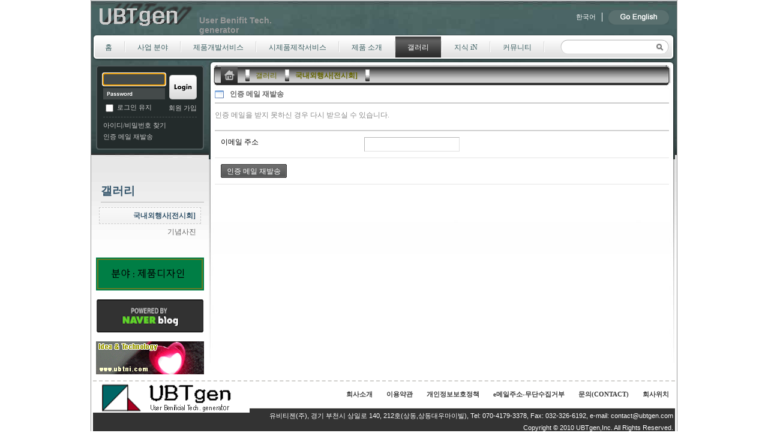

--- FILE ---
content_type: text/html; charset=UTF-8
request_url: http://www.ubtgen.com/xe/index.php?document_srl=1962&mid=u_gallery&act=dispMemberResendAuthMail
body_size: 4591
content:
<!DOCTYPE html PUBLIC "-//W3C//DTD XHTML 1.0 Transitional//EN" "http://www.w3.org/TR/xhtml1/DTD/xhtml1-transitional.dtd">
<html lang="ko" xml:lang="ko" xmlns="http://www.w3.org/1999/xhtml">
<head>
    <meta http-equiv="Content-Type" content="text/html; charset=UTF-8" />
    <meta name="Generator" content="XpressEngine 1.4.5.10" />
    <meta name="module" content="bodex" />
    <meta name="module_skin" content="ex_default" />
    <meta name="layout" content="Blooz Layout Ver 3.2 (blooz_layout_ver3)" />
        <meta name="layout_maker" content="blooz (http://blooz.net)" />
        <meta http-equiv="imagetoolbar" content="no" />
    <title>GALLERY</title>
    <link rel="stylesheet" href="./common/css/default.css" type="text/css" charset="UTF-8" media="all" />
    <link rel="stylesheet" href="./common/css/button.css" type="text/css" charset="UTF-8" media="all" />
    <link rel="stylesheet" href="./common/js/plugins/ui/jquery-ui.css" type="text/css" charset="UTF-8" media="all" />
    <link rel="stylesheet" href="./modules/member/skins/default/css/default.css" type="text/css" charset="UTF-8" media="all" />
    <link rel="stylesheet" href="./layouts/blooz_layout_ver3/css/style.css" type="text/css" charset="UTF-8" media="all" />
    <link rel="stylesheet" href="./layouts/blooz_layout_ver3/css/sub.css" type="text/css" charset="UTF-8" media="all" />
    <link rel="stylesheet" href="./modules/editor/styles/default/style.css" type="text/css" charset="UTF-8" media="all" />
    <link rel="stylesheet" href="./widgets/login_info/skins/login_blooz/css/black.css" type="text/css" charset="UTF-8" media="all" />
    <link rel="stylesheet" href="./files/faceOff/142/layout.css" type="text/css" charset="UTF-8" media="all" />
    <script type="text/javascript" src="./common/js/jquery.js"></script>
    <script type="text/javascript" src="./common/js/x.js"></script>
    <script type="text/javascript" src="./common/js/common.js"></script>
    <script type="text/javascript" src="./common/js/js_app.js"></script>
    <script type="text/javascript" src="./common/js/xml_handler.js"></script>
    <script type="text/javascript" src="./common/js/xml_js_filter.js"></script>
    <script type="text/javascript" src="./modules/member/skins/default/js/member.js"></script>
    <script type="text/javascript" src="./layouts/blooz_layout_ver3/js/lang.js"></script>
    <script type="text/javascript" src="./layouts/blooz_layout_ver3/js/ddsmoothmenu.js"></script>
    <script type="text/javascript" src="./widgets/login_info/skins/login_blooz/js/login.js"></script>
    <link rel="alternate" type="application/rss+xml" title="RSS" href="http://www.ubtgen.com/xe/u_gallery/rss" />
    <link rel="alternate" type="application/atom+xml" title="Atom" href="http://www.ubtgen.com/xe/u_gallery/atom" />

    <script type="text/javascript">//<![CDATA[
        var current_url = "http://www.ubtgen.com/xe/?document_srl=1962&mid=u_gallery&act=dispMemberResendAuthMail";
        var request_uri = "http://www.ubtgen.com/xe/";
        var current_mid = "u_gallery";
        var waiting_message = "서버에 요청중입니다. 잠시만 기다려주세요.";
        var ssl_actions = new Array();
        var default_url = "http://www.ubtgen.com/xe/";
                        
    //]]></script>

    
<script type="text/javascript"> var captchaTargetAct = new Array("procBoardInsertDocument","procBoardInsertComment","procIssuetrackerInsertIssue","procIssuetrackerInsertHistory","procTextyleInsertComment","procMemberFindAccount","procMemberResendAuthMail","procMemberInsert"); </script>
<meta name="google-site-verification" content="xG8Ro_gm3K9Ai2jNlq5kjwFEGnMKpTEWqGOYEOZOxzA" />
<meta name="keywords" content="부천소재 제품디자인,기구설계,제품설계,제품개발,시제품제작,목업제작,웰스티커,well sticker,슬라이드 케이스,slide case,기구.금형 기술컨설팅">
<meta name="description" content="User, Benifit,Tech.산업디자인 전문회사, 유비티젠(주)">
<meta name="author" content="UBTgen,Inc.">
<script type="text/javascript">

  var _gaq = _gaq || [];
  _gaq.push(['_setAccount', 'UA-20794612-1']);
  _gaq.push(['_trackPageview']);

  (function() {
    var ga = document.createElement('script'); ga.type = 'text/javascript'; ga.async = true;
    ga.src = ('https:' == document.location.protocol ? 'https://ssl' : 'http://www') + '.google-analytics.com/ga.js';
    var s = document.getElementsByTagName('script')[0]; s.parentNode.insertBefore(ga, s);
  })();

</script>
</head>
<body>
    
    


        

<div id="header">
	<div class="logo"><h1><a href="http://www.ubtgen.com/"><img src="http://www.ubtgen.com/xe/files/attach/images/142/logo-top-h44.png" alt="logo" border="0"  class="iePngFix" /></a></h1></div>
	<!-- logo Text -->
	<div class="logoTxt"><h6>User Benifit Tech. generator</h6></div>
	
<div class="goEngBar">
		<div class="goEngSelect">
			<a href="javascript:void(0);" onfocus="this.blur();" onclick="window.open('/xe/e_main','openWindowName'); return false;"><span>Go 

English</span></a>

			</div>
				<div class="langTxt">한국어</div>
	</div>

	<ul class="gnb">
												<li class="nav1"><a href="/xe/home" ><span>홈</span></a>
					
		</li>
														<li class="nav2"><a href="/xe/business" ><span>사업 분야</span></a>
					
		</li>
														<li class="nav3"><a href="/xe/tool_design" ><span>제품개발서비스</span></a>
		
			<ul>
																<li ><a href="/xe/tool_design">제품디자인/문의</a></li>
																				<li ><a href="/xe/RnD_service_inquiry">제품(기구)설계</a></li>
												<li class="bottom"></li>
			</ul>	
					
		</li>
														<li class="nav4"><a href="/xe/tool_service" ><span>시제품제작서비스</span></a>
		
			<ul>
																<li ><a href="/xe/tool_service">시제품제작서비스</a></li>
																				<li ><a href="/xe/tool_case">제작 사례 / 문의</a></li>
												<li class="bottom"></li>
			</ul>	
					
		</li>
														<li class="nav5"><a href="/xe/product_list" ><span>제품 소개</span></a>
		
			<ul>
																<li class="selected"><a href="/xe/slide_case">바이오 TooL</a></li>
																				<li class="selected"><a href="/xe/plastic">부품류</a></li>
												<li class="bottom"></li>
			</ul>	
					
		</li>
														<li class="nav6"><a href="/xe/gallery" class="on"><span>갤러리</span></a>
		
			<ul>
																<li ><a href="/xe/u_gallery">국내외행사[전시회]</a></li>
																				<li ><a href="/xe/memorable">기념사진</a></li>
												<li class="bottom"></li>
			</ul>	
					
		</li>
														<li class="nav7"><a href="/xe/know_in" ><span>지식 iN</span></a>
					
		</li>
														<li class="nav8"><a href="/xe/community" ><span>커뮤니티</span></a>
		
			<ul>
																<li ><a href="/xe/u_notice">공지 사항</a></li>
																				<li ><a href="/xe/data_room">자료실</a></li>
																				<li ><a href="/xe/qna">질문/답변</a></li>
												<li class="bottom"></li>
			</ul>	
					
		</li>
								<li class="search">
			<form action="http://www.ubtgen.com/xe/" method="post" class="search">
                <input type="hidden" name="vid" value="" />
                <input type="hidden" name="mid" value="u_gallery" />
                <input type="hidden" name="act" value="IS" />
                <input type="hidden" name="search_target" value="title_content" />
				<div class="searchBox">
					<input name="is_keyword" type="text" title="Search" class="inputText" accesskey="S" />
					<input type="submit" class="submit" value=" " />
				</div>
			</form>
		</li>
	</ul>
</div>
	


<div id="content">

	<div class="columnLeft">
				<div style="overflow:hidden;"><div style="*zoom:1;padding:0px 0px 0px 0px !important; padding:none !important;">    



<script type="text/javascript">
    var keep_signed_msg = "브라우저를 닫더라도 로그인이 계속 유지될 수 있습니다.\n\n로그인 유지 기능을 사용할 경우 다음 접속부터는 로그인을 하실 필요가 없습니다.\n\n단, 게임방, 학교 등 공공장소에서 이용 시 개인정보가 유출될 수 있으니 꼭 로그아웃을 해주세요.";
    xAddEventListener(window, "load", function(){ doFocusUserId("fo_login_widget"); });
</script>

<div id="loginForm" class="loginFormA">
		<!-- login box -->
		<div class="loginBox">
			<div class="top"></div>
			<div class="content">
				<fieldset id="login" class="loginForm">
				<form action="./" method="post" onsubmit="return procFilter(this, widget_login)" id="fo_login_widget">
					<div class="inputB">
						<input type="text" name="user_id" title="user id" class="loginId" onmousedown="if(this.className == 'loginId') {this.className='loginIdOn';} this.focus();" onfocus="if(this.className == 'loginId') {this.className='loginIdOn';} this.focus();" onblur="if(this.value != '') {this.className == 'loginIdOn'; } else if(this.className == 'loginIdOn') {this.className='loginId';}" />
						<input type="password" name="password" title="password" class="loginPass" class="loginPass" onmousedown="if(this.className == 'loginPass') {this.className='loginPassOn';} this.focus();" onfocus="if(this.className == 'loginPass') {this.className='loginPassOn';} this.focus();" onblur="if(this.value != '') {this.className == 'loginPassOn'; } else if(this.className == 'loginPassOn') {this.className='loginPass';}" />
						
					</div>

					<input type="submit" class="submit" value=" " />

					<div class="clear"></div>

					<p class="keepLogin">
						<input type="checkbox" name="keep_signed" id="keepid" value="Y" onclick="if(this.checked) return confirm(keep_signed_msg);" />
						<label for="keepid">로그인 유지</label>
					</p>

					<p class="signup">
					<a href="/xe/index.php?document_srl=1962&amp;mid=u_gallery&amp;act=dispMemberSignUpForm" style="float:right;">회원 가입</a>
					</p>

					<ul class="help">
						<li><a href="/xe/index.php?document_srl=1962&amp;mid=u_gallery&amp;act=dispMemberFindAccount">아이디/비밀번호 찾기</a></li>
						<li><a href="/xe/index.php?document_srl=1962&amp;mid=u_gallery&amp;act=dispMemberResendAuthMail">인증 메일 재발송</a></li>
											</ul>
					<div class="clear"></div>
				</form>
				</fieldset>

				<fieldset id="openid_login" class="openidForm">
							</div>
			<div class="bottom"></div>

		</div>
</div>
<script type="text/javascript">
  xAddEventListener(window, "load", function(){ doFocusUserId("fo_login_widget"); });
</script>
</div></div>
		
		
		<!-- sub_menu 2차 시작 -->
				<div class="subNav">
																																																	
					<h2>갤러리</h2>
					<ul>
																	
								<li class="on"><a href="/xe/u_gallery"   class="on">국내외행사[전시회]</a>
									</li>
								
								<li><a href="/xe/memorable"  >기념사진</a>
									</li>
							</ul>
		</div>
		 		<br>
<br>
<a href="http://www.ubtgen.com/xe/tool_design" target="_self"><img src="/image/banner/dsn-company.gif" width="180" height="55" border="0" alt="산업디자인전문기업"/></a>
<br><br>
<a href="https://blog.naver.com/ubtgen" target="_new"><img src="/image/banner/naver-blog-ubtgen.gif" width="180" height="55" border="0" alt="블로그-유비티젠"/></a>
<br><br>
<!-- go ubtni.com -->
		<a href="http://www.ubtgen.com/" target="_self"><img src="/image/banner/go.ubtni.com.gif" width="180" height="55" border="0" alt="go.ubtni.com" /></a>


<br>
</div>

	
	<div class="columnRight">

				<div class="bread-crumb">
			<ul>
				<li class="home"><a href="http://www.ubtgen.com/"><span>Home</span></a></li>
																																																					<li><a href="/xe/gallery">갤러리</a></li>
																																																				<li><strong><a href="/xe/u_gallery">국내외행사[전시회]</a></strong></li>
											
																									</ul>
			<div class="bclear"></div>
		</div>
		<div class="subContent">
			

<div id="memberModule">
<form action="./" method="post" onsubmit="return procFilter(this, resend_auth_mail)">
    <h3>인증 메일 재발송</h3>
    <div class="infoText">인증 메일을 받지 못하신 경우 다시 받으실 수 있습니다.</div>
    <table cellspacing="0" class="rowTable">
        <tr>
            <th scope="row">이메일 주소</th>
            <td><input type="text" name="email_address" value="" class="iText" /></td>
        </tr>
        <tr>
            <th colspan="2"><span class="button black"><input type="submit" value="인증 메일 재발송" /></span></th>
        </tr>
    </table>

</form>
</div>
		</div>
				<div class="bclear"></div>

	</div>
</div>
<div class="bclear"></div>

<div id="footer">
	<div class="logo-links">
		<div class="logo">
			<h1><a href="http://www.ubtgen.com/"><img src="http://www.ubtgen.com/xe/files/attach/images/142/logo-edit-h50.png" alt="logo" border="0"  class="iePngFix" /></a></h1> 
		</div>
		<ul class="bnb">
						<li><a href="/xe/company_int" >회사소개</a></li>
						<li><a href="http://www.ubtgen.com/xe/u_notice/233" >이용약관</a></li>
						<li><a href="http://www.ubtgen.com/xe/u_notice/265" >개인정보보호정책</a></li>
						<li><a href="http://www.ubtgen.com/xe/u_notice/235" >e메일주소-무단수집거부</a></li>
						<li><a href="/xe/contact" >문의(CONTACT)</a></li>
						<li><a href="/xe/position" >회사위치</a></li>
					</ul>
		<div class="bclear"></div>
	</div>
          <div class="address">유비티젠(주), 경기 부천시 상일로 140,  212호(상동,상동대우마이빌), Tel: 070-4179-3378, Fax: 032-326-6192,  e-mail: contact@ubtgen.com</div>
	<div class="copyright">Copyright © 2010 UBTgen,Inc. All Rights Reserved.</div>
</div>

    
    <div id="waitingforserverresponse"></div>

    <script type="text/javascript" src="./addons/captcha/captcha.js"></script>
    <script type="text/javascript" src="./addons/autolink/autolink.js"></script>
    <script type="text/javascript" src="./common/js/plugins/ui/jquery-ui.packed.js"></script>
    <script type="text/javascript" src="./common/js/plugins/ui/jquery.ui.datepicker-ko.js"></script>
    <script type="text/javascript" src="./addons/resize_image/js/resize_image.min.js"></script>
    <script type="text/javascript" src="./files/cache/js_filter_compiled/3a770ed18e4dcbf4fe17daa5244c77b6.ko.compiled.js"></script>
    <script type="text/javascript" src="./files/cache/js_filter_compiled/21e5590bc5e31c3f8c5cbdb77ec89202.ko.compiled.js"></script>
    <script type="text/javascript" src="./files/cache/js_filter_compiled/4be4b577feee8ac235f152206cf64fd3.ko.compiled.js"></script>
</body>
</html>


--- FILE ---
content_type: text/css
request_url: http://www.ubtgen.com/xe/modules/member/skins/default/css/default.css
body_size: 9923
content:
@charset "utf-8";

#memberModule h3 {border-bottom:2px solid #ccc; padding:5px 0 5px 25px; margin:0 0 10px 0; background:url(../img/iconH2.gif) no-repeat left center; font-size:12px; color:#666; }
#memberModule h4 {padding:5px 0 5px 20px; background:url(../img/iconH3.gif) no-repeat left center;}
#memberModule h4 span.vr { font-size:11px; color:#AAA; }
#memberModule h4 a.view { font-size:11px; font-family:vertical; color:#777e86; }
#memberModule p.summary, 
#memberModule div.infoText { margin:0 0 15px 0; line-height:1.6;}
#memberModule p.summary{ color:#888;}
#memberModule p.summary a { text-decoration:none; color:#888; }
#memberModule p.summary.red { color:#A54D4D; }
#memberModule p.summary.red a { text-decoration:none; color:#A54D4D; }
#memberModule div.infoText { color:#888;}
#memberModule select{ font-size:12px}

#memberModule .agreementBox { border:1px solid #CCC; margin:10px 0 0 0; padding:10px; border-bottom:none; height:200px; overflow-y:scroll;}
#memberModule .agreementButton { background-color:#EFEFEF; padding:10px; border:1px solid #CCC; border-top:none; margin-bottom:10px;}

#memberModule .localNavigation { border-bottom:1px solid #ccc; *zoom:1; margin:0 0 20px 0px; padding:0; overflow:hidden; }
#memberModule .localNavigation:after {content:""; display:block; clear:both;}
#memberModule .localNavigation li{ position:relative; list-style:none; float:left; margin:0 -1px 0 0; padding:0;background:#fff;}
#memberModule .localNavigation li a{ float:left; padding:7px 15px 0 15px; height:18px; border:1px solid #ddd; border-bottom:none; background:url(../img/bgTab.gif) repeat-x;}
#memberModule .localNavigation li a{ text-decoration:none !important; color:#666;}
#memberModule .localNavigation li.active a{ font-weight:bold; color:#1e6aac;}
#memberModule .localNavigation li.on { margin-bottom:-1px;}
#memberModule .localNavigation li.on a{ height:19px; background:none;}

#memberModule .layer { display:none; position:absolute; border:2px solid #777; margin:0; font-size:12px; background:#fff;}
#memberModule .layer * { margin:0; padding:0; font-size:12px; }
#memberModule .layer h4 { font-size:14px !important; font-family:Dotum; background:#f4f4f4 !important; padding:8px 30px 8px 15px !important; letter-spacing:-1px !important; }
#memberModule .layer .xButton { position:absolute; top:9px; right:9px; width:15px; height:14px; background-color:transparent; background:url(../img/buttonClose.gif) no-repeat; border:0; cursor:pointer; overflow:hidden; }
#memberModule .layer .xButton span { position:relative; z-index:-1; visibility:hidden; }
#memberModule .layer .layerBody{ margin:15px;}

#memberModule .crossTable{ width:100%; border:0; margin:0 0 20px 0; padding:0;}
#memberModule .crossTable th div { white-space:nowrap; }
#memberModule .crossTable th,
#memberModule .crossTable td{ border:0; padding:5px 10px; vertical-align:top; font-weight:normal;}
#memberModule .crossTable thead th{ border-top:2px solid #cfcfcf; border-bottom:1px solid #e5e5e5; background-image:url(../img/lineVrText.gif); background-repeat:no-repeat; background-position:left center;}
#memberModule .crossTable thead th:first-child{ background-image:none;}
#memberModule .crossTable tbody th{ border-bottom:1px solid #e5e5e5; text-align:left;}
#memberModule .crossTable td{ border-bottom:1px solid #f0f0f0;}

#memberModule .colTable{ width:100%; border:0; margin:0 0 20px 0; padding:0;}
#memberModule .colTable th div { white-space:nowrap; }
#memberModule .colTable th,
#memberModule .colTable td{ border:0; padding:5px 10px; vertical-align:top; font-weight:normal;}
#memberModule .colTable th{ border-top:2px solid #cfcfcf; border-bottom:1px solid #e5e5e5; background:#f4f4f4; background-image:url(../img/lineVrText.gif); background-repeat:no-repeat; background-position:left center;}
#memberModule .colTable th:first-child{ background-image:none;}
#memberModule .colTable td{ border-bottom:1px solid #f0f0f0;}

#memberModule .rowTable{ width:100%; border:0; border-top:2px solid #cfcfcf; margin:0 0 20px 0; padding:0;}
#memberModule .rowTable th div { white-space:nowrap; }
#memberModule .rowTable th,
#memberModule .rowTable td{ border:0; padding:10px 10px; text-align:left; vertical-align:top; font-weight:normal;}
#memberModule .rowTable tbody th{ border-bottom:1px solid #e5e5e5;}
#memberModule .rowTable td{ border-bottom:1px solid #e5e5e5;}

#memberModule .rowTable th.button, 
#memberModule .colTable th.button, 
#memberModule .crossTable th.button { text-align:right; background:#EAEAEA; }

#memberModule .colTable td a,
#memberModule .rowTable td a,
#memberModule .crossTable td a { color:#000; text-decoration:none; }

#memberModule .colTable td.wide, 
#memberModule .rowTable td.wide, 
#memberModule .crossTable td.wide { width:100%;}

#memberModule .rowTable th.title,
#memberModule .crossTable th.title,
#memberModule .colTable th.title { padding:10px; font-weight:bold; text-align:center; border-bottom:1px solid #DDD;  background:url(../img/bgTab.gif) repeat-x left bottom;}

#memberModule p { color:#666; margin:3px 0 0 0; padding:0;}
#dummy_check_nick_name { color:red; margin:3px 0 0 0; padding:0; }
#memberModule .require { color:red; font-size:10px; font-family:tahoma; font-weight:bold; margin-left:5px; }
#memberModule .publicItem { margin:5px 0 0 0; padding:0; color:#aaa; }
#memberModule .publicItem input { padding:0; margin: 0; }

#memberModule caption{ font-size:11px; font-family:Tahoma; color:#888; text-align:left;}

#memberModule td.openids div { float:left; margin-right:10px; margin-bottom:10px; }
#memberModule td.openids div a { color:#AAA; text-decoration:none;}
#memberModule .openid_user_id { background: url(../img/openid_login_bg.gif) left no-repeat; background-color: #ffffff; background-position: 0 50%; padding:3px 3px 3px 18px; border:1px solid; border-color:#a6a6a6 #d8d8d8 #d8d8d8 #a6a6a6; line-height:1em; vertical-align:middle; color:#666666; width:200px;}
#memberModule .insertOpenID { clear:both; margin-top:10px; }
#memberModule .savedContent { margin-top:10px; border:1px solid #EEE; padding:10px; }

#memberModule .pagination{ padding:15px 0; margin:0; text-align:center; clear:both; }
#memberModule .pagination *{ margin:0; padding:0;}
#memberModule .pagination img{ border:0;}
#memberModule .pagination a,
#memberModule .pagination strong{ position:relative; display:inline-block; text-decoration:none; line-height:normal; color:#333; font-family:Tahoma, Sans-serif; vertical-align:middle;}
#memberModule .pagination a:hover,
#memberModule .pagination a:active,
#memberModule .pagination a:focus{ background-color:#f4f4f4 !important; }
#memberModule .pagination strong{ color:#ff6600 !important;}
#memberModule .pagination a.prev,
#memberModule .pagination a.prevEnd,
#memberModule .pagination a.next,
#memberModule .pagination a.nextEnd{ font-weight:normal !important; border:none !important; margin:0 !important; white-space:nowrap; }

#memberModule .pagination.a1 a,
#memberModule .pagination.a1 strong{ margin:0 -4px; padding:1px 10px 1px 8px; border:none; border-left:1px solid #ccc; border-right:1px solid #ddd; font-weight:bold; font-size:12px; background:#fff;}
#memberModule .pagination.a1 a.prev{ padding-left:10px; background:#fff url(../img/arrowPrevA1.gif) no-repeat left center; }
#memberModule .pagination.a1 a.prevEnd{ padding-left:15px; background:#fff url(../img/arrowPrevEndA1.gif) no-repeat left center; }
#memberModule .pagination.a1 a.next{ padding-right:10px; background:#fff url(../img/arrowNextA1.gif) no-repeat right center; }
#memberModule .pagination.a1 a.nextEnd{ padding-right:15px; background:#fff url(../img/arrowNextEndA1.gif) no-repeat right center; }

#memberModule .memberSmallBox { border:1px solid #EFEFEF; margin:50px auto 20px auto; padding:0; width:400px;}
#memberModule .memberSmallBox .header { padding:10px; font-weight:bold; text-align:center; border-bottom:1px solid #DDD;  background:url(../img/bgTab.gif) repeat-x left bottom;}
#memberModule fieldset { position:relative; border:0; margin:0; padding:10px;}
#memberModule .memberSmallBox .login dl { margin:0; padding:0; overflow:hidden; margin-right:10px; width:250px;}
#memberModule .memberSmallBox .login dl dt { margin:0; padding:0; width:100px; clear:left; float:left; color:#54564b; height:24px; padding-top:3px; text-indent:10px;}
#memberModule .memberSmallBox .login dl dd { margin:0; padding:0; float:left; height:27px; width:150px; }
#memberModule .memberSmallBox .login .keep { clear:both; white-space:nowrap; margin-left:100px;}
#memberModule .memberSmallBox .login .keep input { vertical-align:middle;}
#memberModule .memberSmallBox .login .keep label { margin:0; padding:0; font-size:12px; color:#999999;}
#memberModule .memberSmallBox .openid_user_id { background: url(../img/openid_login_bg.gif) left no-repeat; background-color: #ffffff; background-position: 0 50%; padding:3px 3px 3px 18px; border:1px solid; border-color:#a6a6a6 #d8d8d8 #d8d8d8 #a6a6a6; line-height:1em; vertical-align:middle; color:#666666; width:120px;}
#memberModule .memberSmallBox .help { background:#f5f5f3; color:#666666; border-top:1px solid #eaebe7; overflow:hidden; padding:1.1em; color:#ccc;}
#memberModule .memberSmallBox .help a{ color:#666; text-decoration:underline;}
#memberModule .memberSmallBox .buttonArea{ position:absolute; top:10px; left:260px;}

#memberModule ul.checkbox,
#memberModule ul.radio { list-style:none; margin:0; padding:0; }

#memberModule .item{ position:relative; margin:0 0 4px 0}
#memberModule .iLabel{display:block; position:static; left:5px; top:6px; white-space:nowrap; color:#666;}
#memberModule .iText{position:relative; height:14px; padding:4px 5px; font:12px Tahoma; height:14px; color:#666; border:1px solid #b7b7b7; border-right-color:#e1e1e1; border-bottom-color:#e1e1e1; background:transparent;}

--- FILE ---
content_type: text/css
request_url: http://www.ubtgen.com/xe/layouts/blooz_layout_ver3/css/style.css
body_size: 7757
content:
.selector { property:value; *property:value; } /* for >= IE 7 */
.selector { property:value; _property:value; } /* for >= IE 6 */

body { font-family:sans-serif; }

/** header **/
#header { width:970px;margin:0 auto;padding:1px 0 0 0;position:relative;z-index:1; *zoom:1;/** <== IE6 Bug **/}

#header .logo {	height:50px;overflow:none;float:left;}
#header .logo h1 {margin:0;	padding:0;}
/** logo Text add **/
#header .logoTxt {margin:0 auto;position:relative;padding:20px 0 0 0;width:200px; float:left;}
#header .logoTxt h6 {color:#999;font-size:14px;font-family:arial;margin:4px 10px 0 0;}

/** Go English add **/
#header .goEngBar {float:right;position:relative;padding:15px 10px 0 0;width:200px;}
#header .goEngTxt {float:right;color:#fff;font-size:11px;font-family:arial;border-right:1px solid #fff;padding:15px 10px 0 0;margin:4px 10px 0 0;display:inline}

#header .goEngSelect {float:right;}
#header .goEngSelect a {background:url(../images/go_english.gif) no-repeat left top;width:101px;height:24px;display:block;text-decoration:none;	font-size:0px;}

#header .goEngSelect a:hover {background-position:left bottom;}
#header .goEngSelect a span {visibility:hidden;}



/** **/
#header .langBar {float:right;position:relative;padding:15px 10px 0 0;width:200px;}
#header .langTxt {float:right;color:#fff;font-size:11px;font-family:arial;border-right:1px solid #fff;padding:0 10px 0 0;margin:4px 10px 0 0;display:inline}

#header .langSelect {float:right;}
#header .langSelect a {background:url(../images/selectLang.gif) no-repeat left top;width:101px;height:24px;display:block;text-decoration:none;	font-size:0px;}

#header .langSelect a:hover {background-position:left bottom;}
#header .langSelect a span {visibility:hidden;}

#header .lang {background:url(../images/langBg.png) no-repeat;_background:url(../images/langBg.gif) no-repeat;
	position:absolute;z-index:200;margin:1px 0 0 0; display:none;left:99px;	top:25px;_left:99px;}

#header .lang ul {background:url(../images/langBottom.png) no-repeat left bottom;_background:url(../images/langBottom.gif) no-repeat left bottom;
	list-style:none;position:relative;z-index:200;margin:0 0 -10px 0;padding:15px 0 10px 0;
	*zoom:1;/** <== IE6 Bug **/}

#header .lang ul li {position:relative;	z-index:200;*zoom:1;/** <== IE6 Bug **/}
#header .lang ul li a {position:relative;z-index:200;background:none;display:block;font-size:10px;color:#fff;font-family:tahoma;line-height:18px;
	padding:0 0 0 8px;width:93px;height:20px;border-bottom:1px dashed #798685; *zoom:1;/** <== IE6 Bug **/}
#header .lang ul a:hover {background:#3d5150;display:block;	font-size:10px;color:#fff;}

/** gnb **/
.gnb {background:url(../images/navBg.gif) repeat-x;	height:43px;clear:both;	list-style:none;margin:0;padding:0;}
.gnb li {background:url(../images/navDivider.gif) no-repeat right 10px;	float:left;	padding-right:2px;position:relative;z-index:0;
	*zoom:1; /** <== IE6 Bug **/}

.gnb a {background:url(../images/navHoverBg.gif) repeat-x 0px -100px;font-family:dotum;font-size:12px;color:#395d60;text-decoration:none;
	float:left;	display:block;height:25px;padding:10px 20px 0px 20px;margin:3px 0 0 0;line-height:16px;}

.gnb a:hover {background-position:0px 0px;color:#060c0c;}
.gnb a.on {	background-position:0px -35px;color:#fff;}
.gnb a:hover.on {background-position:0px -35px;	color:#fff;}
.gnb li.nav1 a {background:url(../images/navBar.gif) no-repeat 0px 0px;	margin:0;height:30px;padding:13px 20px 0px 20px;}
.gnb li.nav1 a:hover {	background-position:0px -43px;}
.gnb li.nav1 a.on {	background-position:0px -86px;color:#fff;}
.gnb li.nav1 a:hover.on {background-position:0px -86px;	color:#fff;}
.gnb li.search {background:url(../images/navBar.gif) no-repeat right 0px;float:right;height:35px;padding:8px 10px 0 0;position:static;}
.gnb li.nav1 a.selected {background:url(../images/navBar.gif) repeat-x 0px -165px;color:#395d60;}
.gnb li.nav1 a:hover.selected {	background:url(../images/navBar.gif) repeat-x 0px -165px;color:#060c0c;}
.gnb li a.selected {background:url(../images/navBar.gif) repeat-x 0px -129px;color:#395d60;}
.gnb li a:hover.selected {background:url(../images/navBar.gif) repeat-x 0px -129px;color:#060c0c;}
.gnb li ul {background:url(../images/dropDownBg.png);_background:url(../images/blank.gif);list-style:none;margin:0;padding:0;position:absolute;
	width:184px;z-index:100;display:none;}
.gnb li.nav1 ul {margin:-7px 0 0 1px;}
.gnb li ul li {	background:none;
	_filter:expression("progid:DXImageTransform.Microsoft.AlphaImageLoader(src='"+request_uri+"layouts/blooz_layout_ver3/images/dropDownBg.png', sizingMethod='scale')");
	float:none;	margin:0;padding:0;	height:31px}

.gnb li ul li.bottom {
	background:url(../images/dropDownBottom.png) no-repeat;	_background:url(../images/blank.gif);
	_filter:expression("progid:DXImageTransform.Microsoft.AlphaImageLoader(src='"+request_uri+"layouts/blooz_layout_ver3/images/dropDownBottom.png', sizingMethod='crop')");
	height:17px;position:relative;	margin:0 0 -17px 0;
	*zoom:1; /** <== IE6 Bug **/}

.gnb li ul li.top {
	background:url(../images/dropDownTop.png) no-repeat;_background:url(../images/blank.gif);
	_filter:expression("progid:DXImageTransform.Microsoft.AlphaImageLoader(src='"+request_uri+"layouts/blooz_layout_ver3/images/dropDownTop.png', sizingMethod='crop')");
	height:11px;position:relative;margin:-11px 0 0 0;
    *zoom:1; /** <== IE6 Bug **/}

.gnb li.nav1 ul li a {float:none;margin:0 8px 0 0px;border-bottom:1px dashed #ddd;color:#828f89;background:none;padding:8px 20px 0px 20px;height:23px;}

.gnb li.nav1 ul li a:hover {border-bottom:1px dashed #ddd;color:#3b4b44;background:#eee;}
.gnb li ul li a.selected {border-bottom:1px dashed #ddd;color:#3b4b44;background:#e3e3e3;}
.gnb li ul li a:hover.selected {border-bottom:1px dashed #ddd;color:#3b4b44;background:#e3e3e3;}
.gnb li ul li a {float:none;margin:0 8px 0 0px;border-bottom:1px dashed #ddd;color:#828f89;background:none;padding:8px 20px 0px 20px;height:23px;}

.gnb li ul li a:hover {border-bottom:1px dashed #ddd;color:#3b4b44;background:#eee;}
.gnb li ul li ul {margin:0 0 0 -20px;position:absolute;}

.searchBox {background:url(../images/searchBox.gif) no-repeat;width:171px;height:25px;padding:0 0 0 10px;}
.searchBox input {border:none;background-color:transparent;margin:4px 0 0 0;color:#555;width:140px;vertical-align:top;}
.searchBox .submit {border:none;background:url(../images/searchBtn.gif) no-repeat;width:17px;height:21px;margin:2px 0 0 0;}


/** footer **/
#footer {width:970px;margin:10px auto 0 auto;padding:2px 0 2px 0;position:relative;border-top:2px dashed #d1d0cd;
	background:white; *zoom:1; /** <== IE6 Bug **/}

#footer .logo-links {border-bottom:1px solid #e5e4e1;height:42px;
	background:white; }

#footer .address {text-align:right;color:#ffffff;font-size:11px;padding:5px 3px 3px 0;font-family:arial, SansSerif;
	background:#333333;}

#footer .copyright {text-align:right;color:#ffffff;font-size:11px;padding:3px 3px 5px 0;font-family:arial, SansSerif;
	background:#333333;}

#footer .logo {float:left;clear:left; background:white;/** <== IE6 Bug **/}

#footer .logo h1 {margin:0;	padding:0;background:white; /** <== IE6 Bug **/}

#footer ul.bnb {list-style:none;margin:0;padding:12px 0 0 0;float:right;
	display:inline;  /** <== IE6 Bug **/
	clear:right;background:white;}

#footer ul.bnb li {	display:inline;	padding:0 10px;}
#footer ul.bnb li a {font-size:11px;color:#393939;text-decoration:none;	font-weight:bold;
	background:white;}

#footer ul.bnb li a:hover {color:#555;text-decoration:underline;
	background:white;}


/** common **/
.bclear {clear:both;font-size:0px;height:0px; *zoom:1; }




--- FILE ---
content_type: text/css
request_url: http://www.ubtgen.com/xe/layouts/blooz_layout_ver3/css/sub.css
body_size: 2636
content:
.selector { property:value; *property:value; } /* for >= IE 7 */
.selector { property:value; _property:value; } /* for >= IE 6 */


/** sub page **/
body {background:url(../images/subBg.jpg) no-repeat center top;border:1px solid #999999;width:976px;margin:0 auto;padding:0;font-size:12px;font-family:dotum; }

/** content **/
#content { width:970px;margin:0 auto;padding:0 0 0 0;background:white; *zoom:1;/** <== IE6 Bug **/}


/** column, left:member side **/
.columnLeft {width:180px;padding:8px 0 0 5px;float:left;clear:left; display:inline;/** <== IE6 Bug **/}

.columnRight {background:url(../images/subContentBg.jpg) no-repeat;width:777px;float:right;min-height:506px;height:auto; !important;_height:506px;
clear:right; display:inline; /** <== IE6 Bug **/}

.subContent {padding:3px 10px;}


/** bread crumb **/
.bread-crumb {padding:10px 0 0 10px;*zoom:1; /** <== IE6 Bug **/}
.bread-crumb ul {margin:0;padding:0;list-style:none;}
.bread-crumb ul li {background:url(../images/breadCrumbArrow.gif) no-repeat right top;float:left;height:30px;padding:0 20px 0 10px;}
.bread-crumb ul li a {font-size:12px;color:#666600;text-decoration:none;line-height:30px;}
.bread-crumb ul li a:hover {color:#ffff00;}
.bread-crumb ul li.home a {	background:url(../images/breadCrumbHome.gif) no-repeat left top;display:block;width:28px;height:30px;}
.bread-crumb ul li.home a:hover {background-position:left bottom;}
.bread-crumb ul li.home a span {display:none;}


/** sub nav (left memu) **/
.subNav {padding:20px 0 0 5px; *zoom:1; /** <== IE6 Bug **/}
.subNav h2 {font-size:19px;color:#37576d;border-bottom:1px solid #b2b2b2;padding:5px 0;font-family:dotum;margin:0 0 8px 3px;}
.subNav ul {list-style:none;margin:0 5px 0 0;padding:0;}
.subNav ul li {text-align:right;}
.subNav ul li a {font-size:12px;text-decoration:none;color:#606060;line-height:16px;padding:5px 8px 5px 0;display:block;_width:99%;
	clear:both; /** <== IE6 Bug **/
}

.subNav ul li a.on {font-weight:bold;color:#37576d;border:1px dashed #ccc;font-size:12px;background:url(../images/boxBg1.gif) repeat-x left bottom;}

.subNav ul li a:hover {text-decoration:underline;color:#333;}
.subNav ul li.on ul {border-bottom:1px dashed #ccc;border-left:1px dashed #ccc;border-right:1px dashed #ccc;background:#fff;margin:0;}
.subNav ul li.on ul li a {font-weight:normal;color:#888;border:none;font-size:12px;padding:5px 12px 5px 0;background:url(../images/bullet1.gif) no-repeat right 9px;}

.subNav ul li.on ul li a.on {font-weight:normal;color:#6d3611;text-decoration:underline;border:none;}
.subNav ul li.on ul li {padding:0 15px 0 0;}


--- FILE ---
content_type: application/javascript
request_url: http://www.ubtgen.com/xe/modules/member/skins/default/js/member.js
body_size: 5226
content:
/* 사용자 추가 */
function completeInsert(ret_obj, response_tags, args, fo_obj) {
    var error = ret_obj['error'];
    var message = ret_obj['message'];
    var redirect_url = ret_obj['redirect_url'];

    alert(message);

    if(current_url.getQuery('popup')==1) {
        if(typeof(opener)!='undefined') opener.location.reload();
        window.close();
    } else {
        if(redirect_url) location.href = redirect_url;
        else location.href = current_url.setQuery('act','');
    }
}

/* 정보 수정 */
function completeModify(ret_obj, response_tags, args, fo_obj) {
    var error = ret_obj['error'];
    var message = ret_obj['message'];

    alert(message);

    location.href = current_url.setQuery('act','dispMemberInfo');
}

/* 회원 탈퇴 */
function completeLeave(ret_obj, response_tags, args, fo_obj) {
    var error = ret_obj['error'];
    var message = ret_obj['message'];

    alert(message);

    location.href = current_url.setQuery('act','');
}

/* 이미지 업로드 */
function _doUploadImage(fo_obj, act) {
    fo_obj.act.value = act;
    fo_obj.submit();
}

/* 프로필 이미지/ 이미지 이름/마크 등록 */
function doUploadProfileImage() {
    var fo_obj = xGetElementById("fo_insert_member");
    if(!fo_obj.profile_image.value) return;
    _doUploadImage(fo_obj, 'procMemberInsertProfileImage');
}
function doUploadImageName() {
    var fo_obj = xGetElementById("fo_insert_member");
    if(!fo_obj.image_name.value) return;
    _doUploadImage(fo_obj, 'procMemberInsertImageName');
}

function doUploadImageMark() {
    var fo_obj = xGetElementById("fo_insert_member");
    if(!fo_obj.image_mark.value) return;
    _doUploadImage(fo_obj, 'procMemberInsertImageMark');
}

/* 로그인 영역에 포커스 */
function doFocusUserId(fo_id) {
    if(xScrollTop()) return;
    var fo_obj = xGetElementById(fo_id);
    if(fo_obj.user_id) {
        try{
            fo_obj.user_id.focus();
        } catch(e) {};
    }
}

/* 로그인 후 */
function completeLogin(ret_obj, response_tags, params, fo_obj) {
    if(fo_obj.remember_user_id && fo_obj.remember_user_id.checked) {
        var expire = new Date();
        expire.setTime(expire.getTime()+ (7000 * 24 * 3600000));
        xSetCookie('user_id', fo_obj.user_id.value, expire);
    }

    var url =  current_url.setQuery('act','');
    location.href = current_url.setQuery('act','');
}

/* 로그아웃 후 */
function completeLogout(ret_obj) {
    location.href = current_url.setQuery('act','');
}

/* 오픈아이디 로그인 후 */
function completeOpenIDLogin(ret_obj, response_tags) {
    var redirect_url =  ret_obj['redirect_url'];
    location.href = redirect_url;
}

/* 인증 메일 재발송 후 */
function completeResendAuthMail(ret_obj, response_tags) {
	var error = ret_obj['error'];
    var message =  ret_obj['message'];

    if(message) alert(message);
	if(error != 0) alert(error);
}

/* 프로필 이미지/이미지 이름, 마크 삭제 */
function doDeleteProfileImage(member_srl) {
        var fo_obj = xGetElementById("fo_insert_member");
        fo_obj.member_srl.value = member_srl;
        procFilter(fo_obj, delete_profile_image);
}

function doDeleteImageName(member_srl) {
        var fo_obj = xGetElementById("fo_insert_member");
        fo_obj.member_srl.value = member_srl;
        procFilter(fo_obj, delete_image_name);
}

function doDeleteImageMark(member_srl) {
        var fo_obj = xGetElementById("fo_insert_member");
        fo_obj.member_srl.value = member_srl;
        procFilter(fo_obj, delete_image_mark);
}

/* 스크랩 삭제 */
function doDeleteScrap(document_srl) {
    var params = new Array();
    params['document_srl'] = document_srl;
    exec_xml('member', 'procMemberDeleteScrap', params, function() { location.reload(); });
}

/* 비밀번호 찾기 후 */
function completeFindMemberAccount(ret_obj, response_tags) {
    alert(ret_obj['message']);
}

/* 임시 비밀번호 생성 */
function completeFindMemberAccountByQuestion(ret_obj, response_tags) {
    if(ret_obj['error'] != 0){
		alert(ret_obj['message']);
	}else{
		location.href = current_url.setQuery('act','dispMemberGetTempPassword').setQuery('user_id',ret_obj['user_id']);
	}
}

/* 저장글 삭제 */
function doDeleteSavedDocument(document_srl, confirm_message) {
    if(!confirm(confirm_message)) return false;

    var params = new Array();
    params['document_srl'] = document_srl;
    exec_xml('member', 'procMemberDeleteSavedDocument', params, function() { location.reload(); });
}

function insertSelectedModule(id, module_srl, mid, browser_title) {
    location.href = current_url.setQuery('selected_module_srl',module_srl);
}

/* 오픈아이디 연결 */
function doAddOpenIDToMember() {
    var fo_obj = xGetElementById("fo_insert_member");
    procFilter(fo_obj, add_openid_to_member);
}

/* 오픈아이디 연결 해제 */
function doDeleteOpenIDFromMember(openid) {
    var fo_obj = xGetElementById("fo_insert_member");
    fo_obj.openid_to_delete.value = openid;
    procFilter(fo_obj, delete_openid_from_member);
}



--- FILE ---
content_type: application/javascript
request_url: http://www.ubtgen.com/xe/widgets/login_info/skins/login_blooz/js/login.js
body_size: 859
content:
/* 로그인 영역에 포커스 */
function doFocusUserId(fo_id) {
    if(xScrollTop()) return;
    var fo_obj = xGetElementById(fo_id);
    if(fo_obj.user_id) {
        try{
            fo_obj.user_id.focus();
        } catch(e) {};
    }
}

/* 로그인 후 */
function completeLogin(ret_obj, response_tags, params, fo_obj) {
    var url =  current_url.setQuery('act','');
    location.href = url;
}

/* 오픈아이디 로그인 후 */
function completeOpenIDLogin(ret_obj, response_tags) {
    var redirect_url =  ret_obj['redirect_url'];
    location.href = redirect_url;
}

/* 오픈 아이디 폼 변환 */
function openidToggle(id) {
    if(xGetElementById(id).className == "loginFormA") {
        xGetElementById(id).className = "loginFormB";
    } else {
        xGetElementById(id).className = "loginFormA";
    }
}


--- FILE ---
content_type: application/javascript
request_url: http://www.ubtgen.com/xe/addons/captcha/captcha.js
body_size: 8373
content:
/* procFilter 함수를 가로채서 captcha 이미지 및 폼을 출력 */
var oldExecXml = null;
var calledArgs = null;
(function($){
    $(function() {
	
        var captchaXE = null;

        function xeCaptcha() {
            var body    = $(document.body);
            var captchaIma;
			
            if (!captchaXE) {
				var fc_isIE  = (navigator.appVersion.indexOf("MSIE") != -1) ? true : false;
				var fc_isWin = (navigator.appVersion.toLowerCase().indexOf("win") != -1) ? true : false;
				var fc_isOpera = (navigator.userAgent.indexOf("Opera") != -1) ? true : false;
				var _swfURL_ = request_uri + 'addons/captcha/swf/play.swf';

				if(fc_isIE && fc_isWin && !fc_isOpera){
					_object_ ='<object classid="clsid:d27cdb6e-ae6d-11cf-96b8-444553540000" codebase="http://fpdownload.macromedia.com/pub/shockwave/cabs/flash/swflash.cab#version=7,0,0,0" width="0" height="0" id="captcha_audio" align="middle">';
					_object_ += '<param name="allowScriptAccess" value="always" />';
					_object_ += '<param name="quality" value="high" />'; 
					_object_ += '<param name="movie" value="'+_swfURL_+'" />';
					_object_ += '<param name="wmode" value="window" />'; 
					_object_ += '<param name="allowFullScreen" value="false">';
					_object_ += '<param name="bgcolor" value="#fffff" />'; 
					_object_ += '</object>';
				}else{
					_object_ = '<embed src="'+_swfURL_+'" quality="high" wmode="window" allowFullScreen="false" bgcolor="#ffffff" width="0" height="0" name="captcha_audio" align="middle" allowScriptAccess="always" type="application/x-shockwave-flash" pluginspage="http://www.macromedia.com/go/getflashplayer" />'; 
				}

				captchaXE = $('<div id="captcha_layer" style="position:fixed; top:0; left:0; width:100%; height:100%;display:none;z-index:10">').appendTo(document.body);

                var $div = $('<div style="z-index:1000;position:absolute; width:310px; margin:-105px 0 0 -105px; top:50%; left:50%; background:#fff; border:3px solid #ccc;">'+
								'<form method="post" action="">'+
									'<div style="position:relative; margin:25px 20px 15px 20px">'+
										'<img src="about:blank" id="captcha_image" alt="CAPTCHA" width="240" height="50" style="display:block; width:240px; height:50px; border:1px solid #b0b0b0" />'+
										'<button type="button" class="reload" title="" style="position:absolute; top:0; left:245px; width:25px; height:25px; padding:0; overflow:visible; border:1px solid #575757; background:#747474 url('+request_uri + 'addons/captcha/img/icon.gif) no-repeat center 5px;border-radius:3px;-moz-border-radius:3px;-webkit-border-radius:3px; cursor:pointer;box-shadow:0 0 3px #444 inset;-moz-box-shadow:0 0 3px #444 inset;-webkit-box-shadow:0 0 3px #444 inset;"></button>'+
										'<button type="button" class="play" title="" style="position:absolute; top:27px; left:245px; width:25px; height:25px; padding:0; overflow:visible; border:1px solid #575757; background:#747474 url('+request_uri + 'addons/captcha/img/icon.gif) no-repeat center -20px;border-radius:3px;-moz-border-radius:3px;-webkit-border-radius:3px; cursor:pointer;box-shadow:0 0 3px #444 inset;-moz-box-shadow:0 0 3px #444 inset;-webkit-box-shadow:0 0 3px #444 inset;"></button>'+
									'</div>'+
									'<label id="captchaAbout" for="captcha" style="display:block; border-top:1px dashed #c5c5c5; padding:15px 0; margin:0 20px; font-size:12px; color:#5f5f5f;"></label>'+
									'<input name="" type="text" id="secret_text" style="margin:0 20px; width:232px; border:1px solid #bdbdbd; padding:3px 4px; font-size:18px; font-weight:bold;" />'+
									'<div style="margin:20px; border-top:1px dashed #c5c5c5; padding:15px 0 0 0; text-align:center">'+
										'<button type="submit" style="height:31px; line-height:31px; padding:0 15px; margin:0 2px; font-size:12px; font-weight:bold; color:#fff; overflow:visible; border:1px solid #5c8a16; background:#6faa13;border-radius:3px;-moz-border-radius:3px;-webkit-border-radius:3px; cursor:pointer;box-shadow:0 0 3px #666 inset;-moz-box-shadow:0 0 3px #666 inset;-webkit-box-shadow:0 0 3px #666 inset;"></button>'+
										'<button type="button" class="cancel" style="height:31px; line-height:31px; padding:0 15px; margin:0 2px; font-size:12px; font-weight:bold; color:#fff; overflow:visible; border:1px solid #575757; background:#747474;border-radius:3px;-moz-border-radius:3px;-webkit-border-radius:3px; cursor:pointer;box-shadow:0 0 3px #444 inset;-moz-box-shadow:0 0 3px #444 inset;-webkit-box-shadow:0 0 3px #444 inset;"></button>'+
									'</div>'+
								'</form>'+_object_ +
							'</div>').appendTo(captchaXE);

				  $div.find('form')
					.submit(function(){
						if(!$('#secret_text').val()){
							$div.find('input[type=text]').val('').focus();
							return false;
						}
						captchaXE.compare(); return false; 
					});

	              $div.find('button.cancel')
					.click(function(){ $('#captcha_layer').hide(); });
			   
				  $div.find('button.play')
					.click(function(){
						var swf = window['captcha_audio'] || document['captcha_audio'];
						var audio = current_url.setQuery('captcha_action','captchaAudio').setQuery('rnd', (new Date).getTime());
						$div.find('input[type=text]').focus();
						swf.setSoundTarget(audio,'1');
						});

				  $div.find('button.reload')
					.click(function(){
						var params = new Array();
						params['captcha_action'] = 'setCaptchaSession';
						params['mid'] = current_mid;
						oldExecXml('','',params, function() {
							$("#captcha_image").attr("src", current_url.setQuery('captcha_action','captchaImage').setQuery('rnd', (new Date).getTime()));
						});
					});

                captchaXE.exec = function(module, act, params, callback_func, response_tags, callback_func_arg, fo_obj) {
                    var doCheck = false;

					$.each(captchaTargetAct || {}, function(key,val){ if (val == act){ doCheck = true; return false; } }); 

					if (doCheck) { /* captcha 를 사용하는 경우 */
                        calledArgs = {'module':module,'act':act,'params':params,'callback_func':callback_func,'response_tags':response_tags,'callback_func_arg':callback_func_arg,'fo_obj':fo_obj};
                        var params = new Array();
                        params['captcha_action'] = 'setCaptchaSession';
                        params['mid'] = current_mid;
                        oldExecXml(module, act, params, captchaXE.show,new Array('error','message','about_captcha','captcha_reload','captcha_play','cmd_input','cmd_cancel'));
					} else {
                        oldExecXml(module, act, params, callback_func, response_tags, callback_func_arg, fo_obj);
					}

                    return true;
                };

                captchaXE.show = function(ret_obj) {
					$('#captcha_layer').show();
					$("#captchaAbout").html(ret_obj['about_captcha']);
					$("#captcha_layer .reload").attr('title',ret_obj['captcha_reload']);
                    $("#captcha_layer .play").attr('title',ret_obj['captcha_play']);
					$("#captcha_layer button[type=submit]").html(ret_obj['cmd_input']);
					$("#captcha_layer button.cancel").html(ret_obj['cmd_cancel']);
					$("#captcha_image").attr("src", current_url.setQuery('captcha_action','captchaImage').setQuery('rnd', (new Date).getTime()));
					$div.find('input[type=text]').val('').focus();
					$('html, body').css('height','100%');
                };

                captchaXE.compare = function(e) {
                    var params = new Array();
                    params['captcha_action'] = 'captchaCompare';
                    params['mid'] = current_mid;
                    params['secret_text'] = $('#secret_text').val();
                    oldExecXml(calledArgs.module,calledArgs.act,params, function() {
                        $("#captcha_layer").hide();
                        oldExecXml(calledArgs.module, calledArgs.act, calledArgs.params, calledArgs.callback_func, calledArgs.response_tags, calledArgs.callback_func_arg, calledArgs.fo_obj);
                    } );
                };
            }
            return captchaXE;
        }

        $(window).ready(function(){
            oldExecXml = exec_xml;
            exec_xml = xeCaptcha().exec;
        });
    });
})(jQuery);
